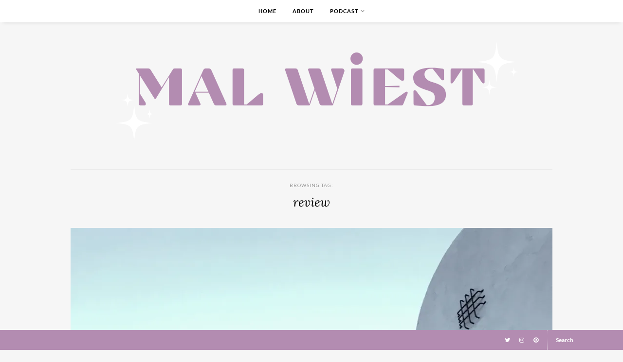

--- FILE ---
content_type: text/css
request_url: https://overeasy.blog/wp-content/themes/olivia/style.css?ver=6.9
body_size: 11300
content:
/*
Theme Name: Olivia by Cityhousedesign
Theme URI: http://olivia.cityhousedesign.com
Description: A WordPress Blog Theme
Author: Cityhousedesign
Author URI: http://cityhousedesign.com
Version: 2.6
License: GNU General Public License version 3.0
License URI: http://www.gnu.org/licenses/gpl-3.0.html
*/

/* http://meyerweb.com/eric/tools/css/reset/
   v2.0 | 20110126
   License: none (public domain)
*/

html, body, div, span, applet, object, iframe,
h1, h2, h3, h4, h5, h6, p, blockquote, pre,
a, abbr, acronym, address, big, cite, code,
del, dfn, em, img, ins, kbd, q, s, samp,
small, strike, sub, sup, tt, var,
b, u, i, center,
dl, dt, dd, ol, ul, li,
fieldset, form, label, legend,
table, caption, tbody, tfoot, thead, tr, th, td,
article, aside, canvas, details, embed,
figure, figcaption, footer, header, hgroup,
menu, nav, output, ruby, section, summary,
time, mark, audio, video {
	margin: 0;
	padding: 0;
	border: 0;
	font-size: 100%;
	font: inherit;
	vertical-align: baseline;
}
/* HTML5 display-role reset for older browsers */
article, aside, details, figcaption, figure,
footer, header, hgroup, menu, nav, section {
	display: block;
}
body {
	line-height: 1;
}
ol, ul {
	list-style: none;
}
blockquote, q {
	quotes: none;
}
blockquote:before, blockquote:after,
q:before, q:after {
	content: '';
	content: none;
}
table {
	border-collapse: collapse;
	border-spacing: 0;
}
/**/
/* clear floats */
.clearfix:before, .clearfix:after { content: "\0020"; display: block; height: 0; overflow: hidden; }
.clearfix:after { clear: both; }
.clearfix { zoom: 1; }

.group:after { visibility: hidden; display: block; font-size: 0; content: " "; clear: both; height: 0; }
.group { display: inline-block; clear: both; }
/* start commented backslash hack \*/ * html .group { height: 1%; } .group { display: block; } /* close commented backslash hack */

/****************************************/
/*
/* Typography
/*
/****************************************/
body, .menu li a, .more-button, .meta_date, .post-entry blockquote p, .meta_cat a, .related_heading,
.comment_heading h4, .thecomment .comment-text p, #respond label, #respond #author, #respond #email, #respond #url, #respond textarea,
.widget-heading, .subscription_form .mc4wp-form input[type=submit], .woocommerce .woocommerce-result-count, .woocommerce div.product form.cart .variations label,
.woocommerce div.product .woocommerce-product-rating, .product_meta, .woocommerce #reviews #comments ol.commentlist li .comment-text p,
.woocommerce #respond input#submit, .woocommerce a.button, .woocommerce button.button, .woocommerce input.button, .woocommerce .woocommerce-error,
.woocommerce .woocommerce-info, .woocommerce .woocommerce-message, .widget_shopping_cart a.button, .woocommerce .widget_price_filter .price_slider_amount .button {
	font-family: 'Lato', sans-serif;
}
.post-entry blockquote p:before, .meta_bottom, .text_share, .thecomment .comment-text span.date, #respond h3,
.about-widget .name, .widget .side-text h4 a, .widget .tagcloud a, #searchform input#s, .instagram-widget .block-heading,
#footer_meta h2, .subscription_form .mc4wp-form input, .wp-caption p.wp-caption-text, .woocommerce .woocommerce-breadcrumb,
.woocommerce ul.cart_list li a, .woocommerce ul.product_list_widget li a{
	font-family: 'Lora', serif;
}
/****************************************/
/*
/* General
/*
/****************************************/
body {
	font-size:13px;
	-webkit-font-smoothing: antialiased;
	-moz-osx-font-smoothing: grayscale;
	background-color: #F6F6F6;
}

p, .textwidget, .post-entry, .entry-summary, .entry-content {
		color: #000;
    font-size: 14px;
    line-height: 28px;
    font-weight: 400;
    font-family: 'Lora', serif;
}
em,i {
	font-style: italic;
}
b {
	font-weight: bold;
}
a {
	text-decoration:none;
	color: #0f7590;
	-o-transition:.3s;
		-ms-transition:.3s;
		-moz-transition:.3s;
		-webkit-transition:.3s;
}

h1,h2,h3,h4,h5,h6 {
	font-family: 'Lora', serif;
}

.container {
	width:1080px;
	margin:0 auto;
}
	.container.fullwidth {
		width: 990px;
	}

#main {
	width: 768px;
  float: left;
}
	.fullwidth #main {
		float: none;
		margin: 0 auto;
		width: 100%;
	}

#sidebar {
	width:270px;
	float:right;
}
.bypostauthor, .sticky  {}

/* Top Background Image */
.banner_img_top{
	width: 100%;
	position: relative;
	height: 450px;
	background-position:center;
	background-repeat:no-repeat;
	background-size:cover;
	background-attachment: fixed;
	z-index: 3;
}
#md_scroll_down_wrap {
	position: absolute;
	bottom: 80px;
	right: 0;
	left: 0;
	color: #FFF;
	z-index: 4;
	text-align: center;
}
	#md_scroll_down {
		display: inline-block;
		cursor: pointer;
		-o-transition: .3s;
		-ms-transition: .3s;
		-moz-transition: .3s;
		-webkit-transition: .3s;
	}
		#md_scroll_down:hover {
			opacity: 0.8;
		}
		#md_scroll_down span {
			display: block;
			margin-bottom: 15px;
			text-transform: uppercase;
			letter-spacing: 1px;
			font-size: 10px;
			font-weight: bold;
		}
		#md_scroll_down i {
			background-color: #FFF;
			width: 30px;
			height: 30px;
			line-height: 30px;
			border-radius: 50%;
			color: #000;
		}
/********************/
/* Top Bar
********************/
#top-bar {
	z-index:99999;
	width: 100%;
	background-color: #FFF;
	position: relative;
	-webkit-box-shadow: 0 7px 7px -6px rgba(0,0,0,.1);
	-moz-box-shadow: 0 7px 7px -6px rgba(0,0,0,.1);
	box-shadow: 0 7px 7px -6px rgba(0, 0, 0, 0.1);
}
	#top-bar .container {
		position: relative;
	}
	/* Fix top-bar when scroll... */
	.admin-bar .is-sticky #top-bar {
	  top: 32px !important;
	}

.widget-header .block-heading {
	display: none;
}

.slicknav_menu {
	display:none;
}

/** Header Shopping Cart ***********/
#md-shopping-cart {
	position: absolute;
	right: 0;
	top: 0;
	line-height:46px;
}

	#md-shopping-cart.md-cart-mobile {
		display: none;
	}

.cart-contents:before{
  font-family:FontAwesome;
  content: "\f07a";
  font-size:16px;
  margin-top:10px;
  font-style:normal;
  font-weight:400;
  padding-right:5px;
  vertical-align: bottom;
	color:#000;
}
.cart-contents:hover {text-decoration: none}

.cart-contents .md-count {
	background:#9CC4CB;
	color:#fff;
	display:inline-block;
	width:15px;
	height:15px;
	text-align:center;
	line-height:15px;
	border-radius:100%;
	font-size:10px;
	position:absolute;
	top:8px;
	right:-9px;
	font-weight: bold;
}

/****************************************/
/*
/* Navigation
/*
/****************************************/
.menu_wrap {
  z-index: 99;
  text-align: center;
	display: block;;
}
.menu_wrap > ul.menu {
	display: inline-block;
	position: relative;
	z-index: 1;
	-o-transition:.6s;
		-ms-transition:.6s;
		-moz-transition:.6s;
		-webkit-transition:.6s;
}

	.menu > li {
		display:inline-block;
		margin: 0 15px;
		position:relative;
	}

	.menu li a {
		font-size: 11px;
		line-height: 45px;
		color: #000;
		display: block;
		text-transform: uppercase;
		letter-spacing: 1px;
		font-weight: bold;
	}
	.menu li a:hover {
		color: #0f7590;
	}

	.menu > li.menu-item-has-children > a:after {
		font-family: FontAwesome;
		content: "\f107";
		margin-left: 4px;
		font-size: 12px;
		opacity: 0.4;
	}


		/*** Menu Dropdown ***/
		.menu .sub-menu,
		.menu .children {
			background-color:#FFFFFF;
			display: none;
			padding: 0;
			position: absolute;
			margin-top:0;
			left: 0;
			top: 100%;
			z-index: 99;
			text-align:left;
			border-top:1px solid #EEE;
			box-shadow: 0px 1px 5px rgba(190, 190, 190, 0.30);
			-webkit-box-shadow: 0px 1px 5px rgba(190, 190, 190, 0.30);
			-moz-box-shadow: 0px 1px 5px rgba(190, 190, 190, 0.30);
		}

			.menu .sub-menu ul {
				border-top: none;
			}

		ul.menu ul a,	.menu ul ul a {
			border:1px solid #EEE;
			border-top:none;
			margin: 0;
			padding:8px 17px;
			min-width: 170px;
			line-height:20px;
			transition:.25s;
		}

		ul.menu ul li, .menu ul ul li {
			padding-right:0;
			margin-right:0;
    	display: block;
			position: relative;
		}
		ul.menu ul a:hover,	.menu ul ul a:hover {
			background-color: #9CC4CB;
			color: #FFF;
			border-color: #9CC4CB;
		}

		ul.menu li:hover > ul,
		.menu ul li:hover > ul {
			display: block;
		}

		.menu .sub-menu ul,
		.menu .children ul {
			left: 100%;
			top: 0;
		}

/****************************************/
/*
/* Header / Logo
/*
/****************************************/
#logo {
	text-align:center;
	padding-bottom: 55px;
  padding-top: 65px;
	display: block;
}

#logo img {
	max-width:100%;
	height:auto;
}

/* Logo mobile */
.menu-mobile {
	position: relative;
}

	#logo-mobile img{
		height: 34px;
		width: auto;
		position: absolute;
		left: 0;
		right: 0;
		margin: 11px auto;
		top: 0;
		display: none;
	}

/****************************************/
/*
/* Post
/*
/****************************************/
.post, article.page {
	position:relative;
	margin-bottom: 40px;
	background-color: #FFFFFF;
}
	.single .post, article.page {
		margin-bottom: 0;
	}
	.wrap_content {
		padding: 34px 40px 22px;
		box-sizing: border-box;
	}
.more-link {
	display: block;
	margin-top: 22px;
	line-height: normal;
	text-align: left;
}
	.more-button {
		display: inline-block;
    font-weight: bold;
		font-size: 15px;
    color: #0f7590;
    -o-transition: .3s;
    -ms-transition: .3s;
    -moz-transition: .3s;
    -webkit-transition: .3s;
	}
		.more-button:hover {
			text-decoration: underline;
		}

/** Post Thumbnail **********/
.post-img {
	text-align:center;
}
.post-img img {
	max-width:100%;
	height:auto;
	position:relative;
}

/** Post Header **********/
.post-header {
	overflow: hidden;
	text-align: center;
	margin-bottom: 25px;
}

.post-header h2 a, .post-header h1 {
	font-size: 25px;
	color: #000;
	position: relative;
	display: block;
	line-height: 30px;
	font-style: italic;
	margin-bottom: 5px;
}

.post-header h2 a:hover {
	opacity:0.8;
}

.meta_date {
	display: inline-block;
	font-size: 9px;
	color: #666;
	text-transform: uppercase;
	letter-spacing: 1px;
	font-style: normal;
}
	.post-header .meta_date {
		margin-top: 12px;
	}


	/** Post Entry **********/
	.post-entry {
    margin-bottom: 40px;
	}

	.post-entry img {
		max-width:100%;
		height:auto;
		margin-bottom: 10px;
	}

	.post-entry a:hover {
		text-decoration:underline;
	}
	.post-entry p {
		margin-bottom:11px;
	}
	.post-entry h1, .post-entry h2, .post-entry h3, .post-entry h4, .post-entry h5, .post-entry h6, .post-entry hr,
	.entry-content h1, .entry-content h2,.entry-content h3, .entry-content h4, .entry-content h5, .entry-content h6, .entry-content hr,
	.entry-summary h1, .entry-summary h2,.entry-summary h3, .entry-summary h4, .entry-summary h5, .entry-summary h6, .entry-summary hr {
		margin-bottom: 17px;
    margin-top: 29px;
	}
	.post-entry h1, .post-entry h2, .post-entry h3, .post-entry h4, .post-entry h5, .post-entry h6,
	.entry-content h1, .entry-content h2,.entry-content h3, .entry-content h4, .entry-content h5, .entry-content h6,
	.entry-summary h1, .entry-summary h2,.entry-summary h3, .entry-summary h4, .entry-summary h5, .entry-summary h6 {
		color:#000;
		font-style: italic;
	}
	.post-entry h1, .entry-content h1, .entry-summary h1 {
		font-size:27px;
	}
	.post-entry h2, .entry-content h2, .entry-summary h2 {
		font-size:25px;
	}
	.post-entry h3, .entry-content h3, .entry-summary h3 {
		font-size:23px;
	}
	.post-entry h4, .entry-content h4, .entry-summary h4 {
		font-size:21px;
	}
	.post-entry h5, .entry-content h5, .entry-summary h5 {
		font-size:19px;
	}
	.post-entry h6, .entry-content h6, .entry-summary h6 {
		font-size:17px;
	}
	.post-entry hr, .entry-content hr,  .entry-summary hr {
		border:0;
		height:0;
		border-bottom:1px solid #EEE;
		clear:both;
	}
	.post-entry blockquote {
		margin-bottom: 15px;
  	margin-top: 15px;
	}
	.post-entry blockquote p {
		color: #999;
		padding-left: 60px;
		font-size: 18px;
		line-height: 30px;
		font-style: italic;
		position: relative;
		font-weight: normal;
		margin-bottom: 0px;
	}
	.post-entry blockquote p:before {
		display: inline-block;
		content: "\201C";
		font-size: 80px;
		position: absolute;
		left: 15px;
		top: 16px;
		color: #0f7590;
	}
	.post-entry blockquote footer {
		margin-left: 85px;
		padding-left: 5px;
		font-size: 12px;
		letter-spacing: 1px;
		position: relative;
		display: inline-block;
		color: #848484;
	}
	.post-entry blockquote footer:before {
		display: block;
	    content: "";
	    height: 1px;
	    width: 8px;
	    position: absolute;
	    left: -10px;
	    top: 50%;
	    background-color: #848484;
	}

	.post-entry ul, .post-entry ol, .entry-content ul, .entry-content ol, .entry-summary ul, .entry-summary ol{
		padding-left:45px;
		margin-bottom:15px;
	}
	.post-entry ul li, .entry-content ul li, .entry-summary ul li {
		list-style: disc;
    line-height: 24px;
    margin-bottom: 10px;
	}
	.post-entry ol li, .entry-content ol li, .entry-summary ol li {
		list-style:decimal;
		line-height: 24px;
		margin-bottom: 10px;
	}

	.post-entry table { width:100%; margin-bottom:12px; border: 1px solid #EEE; line-height: 20px;}
	.post-entry td, .post-entry th { padding: 12px; border-bottom: 1px #EEE solid; border-left: 1px #EEE solid; border-right: 1px #EEE solid;}
	.post-entry th { font-weight:bold; font-size:12px; background:#F4F4F4;}

.bottom_meta_wrap {
	overflow: hidden;
	border-top: 4px double #EEE;
	padding-top: 19px;
}
.meta_bottom {
	float: left;
	font-size: 13px;
	font-style: italic;
	color: #666;
}

	.meta_cat {
		color: #000;
		position: relative;
	}

	.meta_cat a {
		display: inline-block;
		font-size: 10px;
		font-weight: bold;
		text-transform: uppercase;
		letter-spacing: 1px;
		font-style: normal;
		color: #000;
	}
	.meta_cat a:hover {
    color: #0f7590;
	}
	.meta-comments {
		display: inline-block;
	}
	.meta-comments a{
		color: #666;
	}
	.meta-comments a:hover {
		color: #0f7590;
	}

	.meta_author {
		display:inline-block;
	}
		.meta_author a {
			color: #666;
		}
		.meta_author a:hover {
			color:#0f7590;
		}

/*************Post share***********/
.post-share {
	position: relative;
	float: right;
}

.post-share a {
	display: inline-block;
	text-align:center;
	color:#000;
	margin-left: 17px;
	opacity: 1;
	font-size: 12px;
	line-height: normal;
}
	.post-share a:hover {
		opacity: 0.8;
	}
.text_share {
	font-size: 13px;
	font-style: italic;
	color: #666;
}

/** Post tags ***/
.post-tags {
    color: #000;
    margin-bottom: 20px;
}
.post-tags i {
    margin-right: 8px;
    font-size: 14px;
	color:#000;
}
.tag_title {
	display:none;
}
.tags_wrap a {
	font-size: 10px;
  color: #000;
  background-color: #EEE;
  letter-spacing: 1px;
  padding: 6px 10px;
  display: inline-block;
  text-decoration: none;
  line-height: initial;
  text-transform: uppercase;
  margin-bottom: 7px;
	font-weight: bold;
}
	.tags_wrap a:first-child {
		margin-left: 0;
	}
.tags_wrap a:hover {
	opacity: 0.8;
}

/*** Post Related ***/
.post-related {
	overflow: hidden;
	background-color: #FFF;
	padding: 37px;
	width: 300px;
	box-sizing: border-box;
	margin-bottom: 60px;
	border-bottom: 1px solid #EEE;
	width: 100%;
}

.post-related h2 {
	margin-bottom:24px;
	text-align: center;
}

.related_heading {
	display: inline-block;
	color: #000;
	text-align: center;
	position: relative;
	padding-bottom: 4px;
	border-bottom: 1px dotted #BBB;
	font-size: 12px;
	text-transform: uppercase;
	letter-spacing: 1px;
	font-weight: bold;
}

.item-related {
	width: 32%;
	margin-right: 2%;
	float: left;
}
	.item-related:last-child {
		margin-right: 0;
	}

.item-related img {
	width:100%;
	height:auto;
	margin-bottom:12px;
}
.item-related h3 {
  z-index: 999;
  position: relative;
}
.item-related h3 a {
	font-size: 16px;
  color: #000;
  line-height: 22px;
	font-style: italic;
}
.item-related h3 a:hover {
	text-decoration:underline;
}

.item-related span.date {
	font-size: 9px;
  color: #999;
  margin-top: 10px;
  display: block;
	letter-spacing: 1px;
	text-transform: uppercase;
}

/*** Comments ***/
.comments li {
	list-style:none;
}
.comment_heading {
	text-align:center;
	margin-bottom: 30px;
}
.comment_heading h4{
	display: inline-block;
	color: #000;
	text-align: center;
	position: relative;
	padding-bottom: 4px;
	border-bottom: 1px dotted #BBB;
	font-size: 12px;
	text-transform: uppercase;
	letter-spacing: 1px;
	font-weight: bold;
}

.post-comments {
	background:#fff;
	margin-top:30px;
	border: 1px solid #EEE;
  padding: 37px;
}

.thecomment {
	border-bottom:1px dotted;
	border-color: #E9E9E9;
	padding-bottom: 20px;
    margin-bottom: 30px;
}

.thecomment .author-img {
	float:left;
	margin-right:25px;
}

.thecomment .comment-text {
	overflow:hidden;
}
.thecomment .comment-text p {
	margin-bottom: 12px;
}
.thecomment .comment-text span.author, .thecomment .comment-text span.author a {
	font-size: 12px;
  margin-bottom: 9px;
  color: #000;
  display: block;
  text-transform: uppercase;
  letter-spacing: 1px;
  font-weight: bold;
}
.thecomment .comment-text span.author a:hover {
	text-decoration:underline;
}

.thecomment .comment-text span.date {
	font-size: 11px;
	color: #666;
	display: block;
	margin-bottom: 10px;
	font-style: italic;
	float: left;
	line-height: 14px;
}

.thecomment .comment-text em {
	font-size: 12px;
    display: block;
    color: #0f7590;
}
.post-comments span.reply a {
	float:right;
	font-size:11px;
	background-color:#F6F6F6;
	color:#767676;
	padding:6px 10px;
	border-radius:3px;
	margin-left:7px;
}

.post-comments span.reply a:hover {
	background-color:#343434;
	color:#FFFFFF;
}

.comments ul.children { margin: 0 0 0 55px; }
.comments ul.children li.thecomment { margin:0 0 8px 0; }

/** Reply **/
#respond {
	overflow:hidden;
	margin-bottom:20px;
}

#respond h3 {
	font-size: 20px;
	font-style: italic;
	display: block;
	color: #000;
	margin-bottom: 19px;
	position: relative;
}

#respond h3 a {
	color:#000;
	display:inline-block;
}

#respond h3 small a {
	font-size: 11px;
  background: #F6F6F6;
  color: #767676;
  padding: 6px 14px;
  margin-left: 7px;
  border-radius: 2px;
  font-style: normal;
}
#respond h3 small a:hover {
	background-color: #343434;
	color: #FFFFFF;
}

#respond label {
	color:#999;
	font-size:10px;
	display:inline-block;
	margin-right: 10px;
	text-transform: uppercase;
	letter-spacing: 1px;
	min-width: 60px;
}
#respond #author, #respond #email, #respond #url  {
	padding:10px;
	border:1px solid #DDD;
	margin-right:10px;
	color:#000;
	margin-bottom:15px;
	font-size:14px;
	min-width:250px;
	background-color:#FFFFFF;
	border-radius:4px;
	-webkit-appearance: none;
}
#respond input:focus {outline:none;}
#respond .comment-form-url {
	margin-bottom:10px;
}
#respond textarea {
	padding:12px;
	border:1px solid #DDD;
	width:100%;
	height:120px;
	font-size:14px;
	color:#000;
	margin-bottom:14px;
	line-height:25px;
	box-sizing:border-box;
	border-radius:4px;
	-webkit-appearance: none;
}
#respond textarea:focus {outline:none;}

#respond #submit {
	display: inline-block;
	letter-spacing: 1px;
	text-transform: uppercase;
	font-size: 10px;
	-o-transition: .3s;
	-ms-transition: .3s;
	-moz-transition: .3s;
	-webkit-transition: .3s;
	color: #000;
	text-decoration: none;
	cursor:pointer;
	font-weight: bold;
	padding: 15px 23px;
	border: none;
	border-radius: 3px;
	-webkit-appearance: none;
	background-color: #EEE;
}

#respond #submit:hover {
	background-color: #9CC4CB;
	color: #FFFFFF;
}

/***
/** PAGINATION
/******************************/

.pagination {
	overflow:hidden;
}

.pagination a {
	display:inline-block;
	letter-spacing:1px;
	text-transform:uppercase;
	font-size:10px;
	color: #000;
	text-decoration:none;
	padding: 14px 20px;
	background-color: #FFF;
	font-weight: bold;
}


.pagination a:hover {
	background-color: #9CC4CB;
	color: #FFF;
	border-color: #9CC4CB;
}
.pagination .newer {
	float:left;

}
.pagination .older {
	float:right;

}

/***
/** SIDEBAR
/******************************/

.widget {
	margin-bottom:50px;
	box-sizing: border-box;
}
	.widget:last-child {
  	margin-bottom: 0;
		border-bottom: 0;
  }

.widget img {
	max-width:100%;
	height:auto;
}

.widget-heading {
	display: block;
	margin-bottom: 27px;
	color: #FFF;
	position: relative;
	text-align: center;
	line-height: 19px;
	background-color: #242424;
	padding: 8px;
	font-size: 11px;
	text-transform: uppercase;
	letter-spacing: 1px;
	font-weight: bold;
}

	.widget-heading:after {
		content: "";
		bottom: -5px;
		left: 50%;
		width: 0;
		height: 0;
		margin-left: -5px;
		display: block;
		position: absolute;
		border-right: 5px solid transparent;
		border-left: 5px solid transparent;
		border-top: 5px solid;
		border-top-color: #242424;
	}

.widget a:hover {
	text-decoration:underline;
}

.widget ul li {
	margin-bottom:12px;
	padding-bottom:10px;
	border-bottom:1px dotted #DDD;
	color:#999;
	font-size:13px;
}
.widget ul li:last-child {
	margin-bottom:0;
	padding-bottom:0;
	border-bottom:none;
}
.widget ul li a {
	color: #000;
    line-height: 20px;
    font-size: 13px;
    margin-bottom: 5px;
}

.widget input {
	width:100%;
}
.widget select {
	border: 1px solid #DDD;
	border-radius: 3px;
	padding: 8px 10px;
	width: 100%;
	box-sizing:border-box;
	outline: none;
}
.screen-reader-text {
	display:none;
}
.post-date {
	color: #CDCDCD;
}

.about-widget {
    text-align: center;
}
.wrap_content_about {
	padding: 20px 30px;
	background-color: #FFF;
}
	.about_photo img {
		max-width: 100%;
		height: auto;
		display: inline-block;
	}
	.about_photo {
		position: relative;
		text-align: center;
	}

	.about-widget .sign {
		margin: 10px auto 0 auto;
		display:block;
	}
	.about-widget .name {
		font-size:18px;
		display:block;
		text-align:center;
		margin-bottom:10px;
		font-style: italic;
	}

	/******** Widget Social  *************/
	.widget-social {
		text-align:center;
		margin-top:5px;
		margin-bottom: 5px;
	}
	.widget-social a{
		display:inline-block;
		color: #000;
		font-size: 13px;
		margin: 7px;
	}

	.widget-social a:hover{
		opacity:0.8;
	}
	/************** Widget list ***************/
	.widget ul.lastest_news li {
		list-style-type:none;
		margin-bottom: 20px;
   		padding-bottom: 15px;
		margin-left:0;
	}
	.widget ul.lastest_news li:last-child {
		margin-bottom:0;
		padding-bottom:0;
	}
	.side-item {
		overflow:hidden;
	}
	.side-image {
		float:left;
		margin-right:14px;
	}

	.side-image img {
		width:100px;
		height:auto;
	}

	.side-text {
		overflow:hidden;
	}
	.widget .side-text h4 a {
		font-size: 15px;
		color: #000;
		line-height: 20px;
		font-style: italic;
	}
	.widget .side-meta {
		color:#999;
		margin-top: 5px;
		display: block;
	}
	.widget .side-meta a{
		font-size: 10px;
    color: #999;
    margin-left: 5px;
    line-height: 18px;
    text-transform: uppercase;
		letter-spacing: 1px;
	}
	.side-meta a:first-child {
		margin-left:0;
	}
	.widget .side-meta a:hover {
		text-decoration: underline;
	}

	/*** Widget categories ***/
	.widget_categories {
		color:#a5a5a5;
	}
	.widget_categories a {
		margin-right:4px;
	}

	/*** Style Tag ***/

	.widget .tagcloud a {
		font-size: 14px !important;
		font-style: italic;
		color: #ffffff;
		margin-right: 4px;
		margin-bottom: 10px;
		display: inline-block;
		text-decoration: none;
		background-color: #9CC4CB;
		padding: 6px;
	}

	.widget .tagcloud a:hover {
		opacity: 0.8;
	}

	/*** Calender widget ***/
	#wp-calendar {width: 99.9%; }
	#wp-calendar caption { text-align: right; color: #777; font-size: 13px; margin-top: 10px; margin-bottom: 15px; }
	#wp-calendar thead { font-size: 13px;  }
	#wp-calendar thead th { padding-bottom: 10px; font-size: 10px;}
	#wp-calendar tbody { color: #aaa; }
	#wp-calendar tbody td { background: #f5f5f5; border: 1px solid #DDD; text-align: center; padding:10px; font-size: 12px;}
	#wp-calendar tbody td a { font-weight:700; color:#222; }
	#wp-calendar tbody td:hover { background: #fff; }
	#wp-calendar tbody .pad { background: none; }
	#wp-calendar tfoot #next { font-size: 11px; text-transform: uppercase; text-align: right; }
	#wp-calendar tfoot #prev { font-size: 11px; text-transform: uppercase; padding-top: 10px; letter-spacing: 1px; }
	#wp-calendar thead th { padding-bottom: 10px; text-align: center; }

	/*** Search Widget ***/
	#searchform input#s {
		border: none;
		border-bottom: 1px solid #EEE;
		background: #fff url(img/searchsubmit.png) no-repeat 91% 13px;
		padding: 13px 14px;
		font-size: 14px;
		color: #000;
		box-sizing: border-box;
	}
	.widget #searchform ::-webkit-input-placeholder {
	   color: #444;
	}

	.widget #searchform :-moz-placeholder { /* Firefox 18- */
	   color: #444;
	}

	.widget #searchform ::-moz-placeholder {  /* Firefox 19+ */
	   color: #444;
	}

	.widget #searchform :-ms-input-placeholder {
	   color: #444;
	}

	#searchform #s:focus { outline:none; }

.widget .comment-author-link a {
	color: #0f7590;
}

/******************prestyle subscribe ***********/
.widget .mc4wp-form {
  margin: 1em 0;
  padding: 25px;
  background-color: #FFF;
	border: 1px solid #000;
}
.widget .mc4wp-form label {
    text-align:center;
    font-weight: 400;
    margin-bottom: 17px;
    color: #000;
    font-size: 16px;
    display: block;
    font-style: italic;
    line-height: 19px;
    font-family: 'Lora', serif;
}
.widget .mc4wp-form label i {
    margin-right: 7px;
}

.widget .mc4wp-form input {
	padding: 12px 14px;
	color: #000;
	font-size: 12px;
	margin-bottom: 10px;
	width: 100%;
	box-sizing: border-box;
	background-color: #FFF;
	border: 1px solid #DDD;
	outline:none;
}
.widget .mc4wp-form input[type=submit] {
	width: 100%;
	font-family: 'Lato', sans-serif;
	letter-spacing: 1px;
    font-weight: bold;
	text-transform: uppercase;
	font-size: 10px;
	background-color: #9CC4CB;
	-o-transition: .3s;
	-ms-transition: .3s;
	-moz-transition: .3s;
	-webkit-transition: .3s;
	color: #FFF !important;
	text-decoration: none;
	cursor: pointer;
	border: none;
	margin-bottom: 0;
}
.widget .mc4wp-form input[type=submit]:hover {
	opacity: 0.8;
}
.widget .mc4wp-response {
	margin-top: 5px;
}

/**** Custom Menu and Categories Widget *****/

.widget_nav_menu ul.menu li.menu-item-has-children > a:after {
	display: none;
}

.widget_nav_menu ul.menu li, .widget_categories ul li {
	display: block;
	border-bottom: none;
	padding-bottom: 3px;
}

.widget_nav_menu ul li a, .widget_categories ul li a {
	text-transform: inherit;
	font-weight: normal;
	letter-spacing: 0;
	border: none;
}

.widget_nav_menu ul li a:hover {
	background-color: transparent !important;
	color: #000;
}

.widget_nav_menu ul.menu li ul, .widget_categories ul.children {
	padding-left:25px;
	margin-top: 14px;
	display: block;
  position: relative;
	background-color: transparent;
	box-shadow: none;
	border: none;
}

.widget_nav_menu ul.sub-menu li, .widget_categories ul.children li {
	display: list-item;
	list-style-type: disc;
}

.widget_nav_menu ul.sub-menu li a, .widget_categories ul.children li a {
	padding: 0;
	margin-bottom: 0;
	display: inline;
}

/***
/** FOOTER
/******************************/

#footer {
	margin-top: 100px;
	position: relative;
	bottom: 40px;
}

	#wrap_footer {
		background-color: #FFF;
	}
		#footer-area-wrap {
			overflow: hidden;
			border-bottom: 1px solid #EEE;
		}
			.footer-widget {
				float: left;
				width: 30.3%;
				margin-right: 4.5%;
			}
				.footer-widget .widget {
					margin-top: 45px;
					margin-bottom: 50px;
				}
				.footer-widget:last-child {
					margin-right: 0;
				}
				#footer .widget-heading {
				    background-color: #e8e8e8;
				    color: #000;
				}
				#footer .widget-heading:after {
				    border-top-color: #e8e8e8;
				}

#instagram-footer {
	overflow: hidden;
}
	.instagram-widget {
		text-align:center;
		position: relative;
		overflow: hidden;
	}
	.instagram-widget .block-heading {
		font-size: 10px;
		color: #000;
		padding: 16px 0;
		display: inline-block;
		font-size: 16px;
		font-style: italic;
		color: #000;
	}

	.jr-insta-thumb {
		font-size: 0;
	}
	.jr-insta-thumb li img:hover {
		opacity:0.85;
		-o-transition: .3s;
			  -ms-transition: .3s;
			  -moz-transition: .3s;
			  -webkit-transition: .3s;
	}

/* Footer About me widget */
#footer .wrap_content_about {
	padding: 0;
	padding-top: 20px;
}
#footer .about-widget {
	text-align: left;
}
/*** Footer Social - Copyright***/
#footer_meta {
	text-align: center;
	background-color: #FFF;
  padding: 40px 0;
}

#footer_logo {
	padding-top: 45px;
	padding-bottom: 45px;
	border-bottom: 4px double #EEE;
	text-align: center;
}
	#footer_logo img {
		max-width: 100%;
	}

#footer_meta h2 {
	line-height: 20px;
	float: left;
	font-size: 13px;
	color: #000;
	display: block;
	font-style: italic;
}

	#footer .menu {
		float: right;;
	}

		#footer .menu .sub-menu, #footer .menu .children {
			bottom: 100%;
			top: inherit;
		}
		#footer .menu li {
			margin-right: 0;
		}
		#footer .menu li a {
			color: #000;
	    line-height: 20px;
	    text-transform: uppercase;
	    letter-spacing: 1px;
	    font-style: normal;
	    font-size: 10px;
		}
		#footer ul.menu ul a:hover, #footer .menu ul ul a:hover {
			color: #FFF;
		}

	.wrap_to_top {
		text-align: center;
	}
	.to-top {
		display: inline-block;
		color: #aaa;
		font-size: 9px;
		margin-bottom: 15px;
		text-transform: uppercase;
		font-weight: bold;
		letter-spacing: 1px;
	}
	.to-top i{
		font-size: 14px;
		margin-bottom: 9px;
		display: block;
	}

	.to-top:hover {
		color: #0f7590;
	}
/* Footer Sticky bar */
#floating_footer_bar {
    position: fixed;
    bottom: 0;
    background-color: #d2a657;
    width: 100%;
    line-height: 40px;
    z-index: 99;
}
.subscription_form {
	float: left;
}
	.close_subscribe_box {
		display: none;
		cursor: pointer;
		color: #000;
	}
	.subscription_form .mc4wp-form {
		float: left;
	}
	.subscription_form label{
		text-transform: uppercase;
		letter-spacing: 1px;
		font-size: 10px;
		margin-right: 8px;
		color: #FFF;
		font-weight: bold;
		vertical-align: top;
	}
	.subscription_form i {
		font-size: 12px;
		margin-right: 10px;
		line-height: 40px;
	}
	.subscription_form .mc4wp-form input{
		display: inline-block;
		background-color: transparent;
		font-size: 12px;
		border: none;
		outline: none;
		color: #FFFFFF;
		width: 100px;
		font-style: italic;
		margin-right: 10px;
		padding-bottom: 3px;
		border-bottom: 1px dotted rgba(255,255,255,0.5);
	}

	.subscription_form .mc4wp-form input[type=email] {
		min-width: 150px;
	}

	.subscription_form ::-webkit-input-placeholder {
	   color: #FFF;
	}

	.subscription_form :-moz-placeholder { /* Firefox 18- */
	   color: #FFF;
	}

	.subscription_form ::-moz-placeholder {  /* Firefox 19+ */
	   color: #FFF;
	}

	.subscription_form :-ms-input-placeholder {
	   color: #FFF;
	}
	.subscription_form .mc4wp-form input[type=submit] {
		background-color: #FFF;
		color: #000;
		border: none;
		font-size: 9px;
		text-transform: uppercase;
		letter-spacing: 1px;
		cursor: pointer;
		-webkit-appearance: none;
		border-radius: 3px;
		outline: none;
		padding: 3px 11px;
		min-width: 83px;
		font-style: normal;
    font-weight: bold;
		-o-transition: .3s;
	  -ms-transition: .3s;
	  -moz-transition: .3s;
	  -webkit-transition: .3s;
	}
		.subscription_form .mc4wp-form input[type=submit]:hover {
			opacity: 0.8;
		}

	::-webkit-validation-bubble-message { display: none; }

	.subscription_form .mc4wp-response {
		font-style: italic;
		position: absolute;
		left: 0;
		bottom: 40px;
		z-index: 999;
		background-color: #ffd850;
	}
		.subscription_form .mc4wp-response p {
			color: #000;
			line-height: 22px;
			padding: 3px 20px;
		}

.footer_wrap_icons {
	float: right;
	overflow: hidden;
	text-align: right;
}
.footer_social {
	display: inline-block;
	padding-right: 15px;
}
	.footer_social a {
		display: inline-block;
		margin-left: 16px;
		font-size:12px;
		text-align:center;
		color:#FFF;
		line-height: normal;
	}
	.footer_social a:hover {
		opacity: 0.8;
	}

/* Subscribe button */
.subscribe_button {
	float: left;
	color: #FFF;
	font-weight: bold;
	padding-right: 15px;
	border-right: 1px solid #FFF;
	text-transform: uppercase;
	letter-spacing: 1px;
	font-size: 10px;
	display: none;
	cursor: pointer;
}
.subscribe_button i {
	margin-right: 4px;
}

/***
/* Footer Search
/********************/
#footer-search {
	display: inline-block;
	width: 40px;
	text-align: center;
	padding-left: 15px;
	border-left: 1px dotted rgba(255, 255, 255, 0.55);
	font-size: 12px;
	cursor: pointer;
	color:#FFF;
	font-weight: bold;
}

.show-search {
	background-color: rgba(0, 0, 0, 0.9);
	width: 100%;
	height: 100%;
	position: fixed;
	z-index: 999999;
	display: none;
}
	.show-search #searchform{
		position: fixed;
		top: 45%;
		left: 50%;
		margin-left: -114px;
	}
		.show-search #searchform input#s {
			padding: 0;
			padding-bottom: 5px;
			background-color: transparent;
			background-image: none;
			color: #FFF;
			font-size: 17px;
			border-bottom: 1px dotted rgba(255,255,255,0.7);
		}
	.close_search i {
		position: absolute;
		right: -20px;
		top: -20px;
		color: #FFF;
		font-size: 14px;
		cursor: pointer;
	}
		.widget .close_search i {
			display: none;
		}
#searchform ::-webkit-input-placeholder {
	 color: rgba(255, 255, 255, 0.7);
	 opacity: 0.8;
	 font-style: italic;
}

#searchform :-moz-placeholder { /* Firefox 18- */
	 color: rgba(255, 255, 255, 0.7);
	 opacity: 0.8;
	 font-style: italic;
}

#searchform ::-moz-placeholder {  /* Firefox 19+ */
	 color: rgba(255, 255, 255, 0.7);
	 opacity: 0.8;
	 font-style: italic;
}

#searchform :-ms-input-placeholder {
	 color: rgba(255, 255, 255, 0.7);
	 opacity: 0.8;
	 font-style: italic;
}
/***
/* Archive
/********************/
.archive-box {
	padding-top: 27px;
	margin-bottom: 40px;
	text-align: center;
	border-top: 1px solid #E8E8E8;
}

.archive-box span {
	font-size: 10px;
  color: #999;
  margin-bottom: 18px;
  display: block;
  letter-spacing: 1px;
  text-transform: uppercase;
}
.archive-box h1 {
	font-size:25px;
	display:inline-block;
	color:#000;
	font-style: italic;
}

/***
/* 404 Page
/********************/
.error-page {
	text-align:center;
}
.error-page h1 {
	font-size:120px;
}


/*** Contact Form 7
/************************/
.wpcf7 input {
	min-width:266px;
}
div.wpcf7 {
	overflow:hidden;
}
.wpcf7 input, .wpcf7 textarea {
	padding: 10px;
	border: none;
	border: 1px solid #DDD;
	margin-right: 10px;
	color: #777;
	font-size: 13px;
	outline: none;
	margin-top: 5px;
	border-radius:4px;
	-webkit-appearance: none;
}
.wpcf7 textarea {
	width:95%;
}
.wpcf7 .wpcf7-submit {
	padding: 12px 17px;
	display: inline-block;
	letter-spacing: 1px;
	text-transform: uppercase;
	font-size: 11px;
	background-color: #9CC4CB;
	-o-transition: .3s;
	-ms-transition: .3s;
	-moz-transition: .3s;
	-webkit-transition: .3s;
	color: #FFFFFF;
	text-decoration: none;
	cursor: pointer;
	border-radius: 20px;
	min-width: 150px;
	border: none;
	font-weight: bold;
	-webkit-appearance: none;
	margin: 0;
}
.wpcf7 .wpcf7-submit:hover {
	opacity:0.8;
}

/****************************************/
/*
/* WordPress core CSS
/*
/****************************************/
.alignnone {
    margin: 5px 20px 20px 0;
}
.aligncenter, div.aligncenter {
  display: block;
  margin-left: auto;
	margin-right: auto;
}

.alignright {
  float:right;
  margin: 5px 0 20px 20px;
}

.alignleft {
  float: left;
  margin: 5px 20px 20px 0;
}

a img.alignright {
  float: right;
  margin: 5px 0 20px 20px;
}

a img.alignnone {
  margin: 5px 20px 20px 0;
}

a img.alignleft {
  float: left;
  margin: 5px 20px 20px 0;
}

a img.aligncenter {
  display: block;
  margin-left: auto;
  margin-right: auto
}

.wp-caption.alignnone {
  margin: 5px 20px 20px 0;
}

.wp-caption.alignleft {
  margin: 5px 20px 20px 0;
}

.wp-caption.alignright {
  margin: 5px 0 20px 20px;
}

.wp-caption {
  background: #fff;
  max-width: 100%;
  box-sizing: border-box;
  text-align: center;
	margin-bottom: 30px;
}

.wp-caption img {
  margin-bottom: 5px;
}

.wp-caption p.wp-caption-text {
  font-size: 14px;
  line-height: 22px;
  margin: 0;
  font-style: italic;
  width: 100%;
	text-align: center;;
	color: #666;
}

/*** Gallery feature of Wordpress ***/
.post-entry .gallery .gallery-caption {
  font-style: italic;
  line-height: normal;
	color: #666;
  padding: 0 15%;
}

.post-entry .gallery .gallery-icon img {
  margin-bottom: 0;
  border: none !important;
  box-sizing: border-box;
  width: 97%;
  height: auto;
}

.post-entry .gallery {
	margin-bottom: 20px !important;
}

/*** Post Pagination ***/
.post-pagination {
	overflow:hidden;
	margin-top: 40px;
	margin-bottom: 40px;
}
.post-pagination a {
	font-size: 10px;
  display: inline-block;
  color: #000;
  letter-spacing: 1px;
  text-transform: uppercase;
  box-sizing: border-box;
  text-decoration: none;
	background-color: #FFF;
	padding: 14px 20px;
	font-weight: bold;
}
	.post-pagination a:hover {
		background-color: #9CC4CB;
		color: #FFF;
	}

.post-pagination .pagi-prev {
	float:left;
	width:50%;
}
	.post-pagination .pagi-prev i {
		margin-right: 5px;
	}
.post-pagination .pagi-next {
	float:right;
	width:50%;
	text-align:right;
}
	.post-pagination .pagi-next i {
		margin-left: 5px;
	}

/************Grid layout**********/
.post_grid {
	float: left;
	width: 48%;
	margin-right: 4%;
	display: inline-block;
}
	.post_grid:nth-of-type(2n) {
		margin-right: 0;
	}

	.post_grid .post-header h2 a, .post_list .post-header h2 a {
		font-size: 22px;
		line-height: 28px;
	}

	.post_grid .post-header {
		margin-bottom: 13px;
	}

	.post_grid .post-entry {
		margin-bottom: 30px;
	}
	.post_grid .post-share a {
		margin-left: 17px;
	}
	.post_grid .meta-comments {
		display: none;
	}

h2.search_alert_title {
	font-size: 25px;
	color: #000;
	display: block;
	margin-bottom: 10px;
}

/********** List layout *********/
.post_list article {
	overflow: hidden;
	font-size: 0;
}
.post_list .wrap_content {
	display: table-cell;
	vertical-align: top;
}
	.post_list .post-header {
		text-align: left;
		margin-bottom: 13px;
	}
.post_list .post-img {
		display: table-cell;
		vertical-align: top;
		width: 34%;
}

.post_list .meta_date {
	float: none;
	margin-bottom: 17px;
	margin-top: 8px;
	display: block;
}
	.post_list .bottom_meta_wrap {
		border: none;
	}
	.wrap_buttons {
		overflow: hidden;
		margin-top: 20px;
	}
		.wrap_buttons .more-link {
			float: left;
			line-height: normal;
			margin-top: 0;
		}
.excerpt_large {
	display: none;
}
	.fullwidth .post_list .excerpt_large {
		display: block;
	}
	.fullwidth .post_list .excerpt_small {
		display: none;
	}


/*******************************************************************************
************************* Woocommerce - Shop page design ******************************
********************************************************************************/

/** Shop page **********/

.woocommerce input, .woocommerce select, .woocommerce textarea {
    border: 1px solid #ddd;
    color: #444;
    padding: 9px 10px;
}
.woocommerce .shop_page #main{
	background-color: #FFF;
	padding: 40px;
	box-sizing: border-box;
}
.woocommerce .woocommerce-breadcrumb {
	font-size: 13px;
	margin-bottom: 18px;
	color: #666;
	font-style: italic;
}

	.woocommerce .woocommerce-breadcrumb a {
		color: #666
	}
.woocommerce ul.products li.product a img {
	margin-bottom:3px;
	-o-transition: .5s;
  -ms-transition: .5s;
  -moz-transition: .5s;
  -webkit-transition: .5s;
}

.woocommerce ul.products li.product a img:hover {
	opacity: 0.9;
}

.woocommerce ul.products li.product h3 {
    color: #000;
    text-align: center;
    font-style: italic;
    font-size: 16px;
    margin-bottom: 8px;
    line-height: 20px;
    padding: 15px 0 0 0;
}
.woocommerce ul.products li.product .price {
	font-size:13px;
	color:#999;
	margin-top: 5px;
	margin-bottom: 0;
	line-height: normal;
}
.woocommerce ul.products li.product .price del {
	display:inline;
	margin-right:3px;
}
.woocommerce ul.products li.product .price ins {
	font-weight:400;
	text-decoration:none;
}
.woocommerce ul.products li.product .button {
	display:none;
}
.widget_product_categories .count {
	font-size:14px;
	color:#999;
}
.woocommerce ul.products li.product .onsale {
	display:none;
}
.woocommerce .widget_price_filter .price_slider_wrapper .ui-widget-content {
	background-color:#eee;
}
.woocommerce .widget_price_filter .ui-slider .ui-slider-range {
	background-color:#d8d8d8;
}
.woocommerce .widget_price_filter .ui-slider .ui-slider-handle {
	background-color:#d8d8d8;
}
.woocommerce .woocommerce-ordering {
    margin-top: -15px;
    margin-bottom: 40px;
}
.woocommerce .woocommerce-ordering select {
	padding:7px 9px;
	color:#999;
	border-radius:2px;
	font-size:10px;
	text-transform:uppercase;
	letter-spacing:2px;
	border:none;
	background:#EEE;
	max-width:180px;
	height: 20px;
	outline: none;
}
.woocommerce .page-title {
	font-size:25px;
	margin-bottom: 17px;
	line-height: 30px;
	font-style: italic;
}
.woocommerce .woocommerce-result-count {
	color:#666;
	font-size: 9px;
}

.woocommerce nav.woocommerce-pagination ul {
	border:none;
}
.woocommerce nav.woocommerce-pagination ul li {
	border:1px solid #e5e5e5;
	margin:0 3px;
	border-radius:3px;
}
.woocommerce nav.woocommerce-pagination ul li a:focus, .woocommerce nav.woocommerce-pagination ul li a:hover, .woocommerce nav.woocommerce-pagination ul li span.current {
	background:#EEE;
	color:#444;
}
.woocommerce nav.woocommerce-pagination ul li a, .woocommerce nav.woocommerce-pagination ul li span {
	color:#444;
	font-size:13px;
}

.woocommerce-page ul.products li.product, .woocommerce .cart-collaterals .cross-sells ul.products li, .woocommerce-page .cart-collaterals .cross-sells ul.products li {
	margin: 0 3% 48px 0;
  width: 31.3%;
}
.woocommerce-page ul.products li:nth-of-type(3n) {
	margin-right: 0;
}

/** Single Product **********/
.woocommerce div.product div.images img {
	-o-transition: .5s;
	-ms-transition: .5s;
	-moz-transition: .5s;
	-webkit-transition: .5s;
}
.woocommerce div.product div.images img:hover {
	opacity: 0.9;
}
.woocommerce div.product form.cart .variations label {
	font-size: 12px;
	color: #000;
	text-transform: uppercase;
	letter-spacing: 1px;
	font-weight: bold;
	line-height: normal;
}
.woocommerce div.product p.price del, .woocommerce div.product span.price del {
	margin-right: 5px;
}

.woocommerce-message:before {
    content: "\e015";
    color: #0f7590;
}
.woocommerce table.shop_table {
    font-size: 14px;
}

.woocommerce div.product .product_title {
	font-size: 25px;
  font-style: italic;
	color:#000;
	margin-bottom: 10px;
	line-height: 30px;
}
.woocommerce .star-rating {
	font-size:13px;
	color:#9CC4CB;
	font-style: normal;
}

a.woocommerce-review-link {
	font-size:11px;
	color:#666;
}
.woocommerce div.product .woocommerce-product-rating {
	margin-bottom: 7px;
}
.woocommerce div.product .entry-summary p.price, .woocommerce div.product .entry-summary span.price {
	font-size:19px;
	color:#0f7590;
}
.woocommerce #content div.product div.summary p {
	margin-bottom:20px;
}
.woocommerce div.product p.price ins, .woocommerce div.product span.price ins {
	font-weight:400;
	text-decoration:none;
}
.woocommerce div.product form.cart, .woocommerce div.product p.cart {
	margin-top:30px;
	margin-bottom: 30px;
}
.woocommerce #respond input#submit.alt, .woocommerce a.button.alt, .woocommerce button.button.alt, .woocommerce input.button.alt {
	background-color: #171717;
	font-size:10px;
	text-transform:uppercase;
	letter-spacing:1px;
	padding:12px 18px 13px;
	border-radius:2px;
	font-weight: bold;
	opacity: 1;
	outline: none;
}
.woocommerce #respond input#submit.alt:hover, .woocommerce a.button.alt:hover, .woocommerce button.button.alt:hover, .woocommerce input.button.alt:hover {
	background-color:#333;
}
.woocommerce-account input.button[type=submit] {
	margin-top: 10px;
}
.woocommerce .quantity .qty {
	border-radius: 2px;
	padding: 10px 0;
	margin-right: 7px;
}
.woocommerce div.product form.cart .variations select {
	height: 26px;
	outline: none;
}
.product_meta {
	text-transform: uppercase;
	letter-spacing: 1px;
	font-size: 9px;
}
.product_meta .sku_wrapper, .product_meta .posted_in, .product_meta .tagged_as {
	display:block;
	line-height: 21px;
}

.woocommerce span.onsale {
	min-height:28px;
	min-width:60px;
	line-height:28px;
	top:15px;
	left:15px;
	background-color:#fff;
	color:#000;
	font-size:11px;
	text-transform:uppercase;
	letter-spacing:1px;
	padding:0;
	padding-left:2px;
	border-radius:0;
}
.woocommerce #content div.product div.images, .woocommerce div.product div.images, .woocommerce-page #content div.product div.images, .woocommerce-page div.product div.images {
	width:53%;
}
.woocommerce #content div.product div.summary, .woocommerce div.product div.summary, .woocommerce-page #content div.product div.summary, .woocommerce-page div.product div.summary {
	width:43%;
}
.woocommerce div.product .woocommerce-tabs ul.tabs li a {
	padding: 12px;
  font-size: 10px;
  text-transform: uppercase;
  letter-spacing: 1px;
	font-weight:bold;;
}
.woocommerce div.product .woocommerce-tabs .panel h2 {
	margin-bottom:25px;
	padding-top: 10px;
  font-size: 20px;
	font-style: italic;
}
.woocommerce div.product .woocommerce-tabs ul.tabs li {
	background-color:#f1f1f1;
}

.woocommerce-tabs.wc-tabs-wrapper {
    border-bottom: 1px solid #e6e6e6;
    margin-bottom: 35px;
}
.up-sells h2 {
    margin-bottom: 20px;
    font-style: italic;
    font-size: 20px;
}
.pp_woocommerce a {
	font-style: normal;
}
/**** Related Products ****/
.related.products ul.products li.product{
	margin-bottom: 0;
}
.related.products h2 {
    margin-bottom: 20px;
    font-style: italic;
    font-size: 20px;
}
.related.products .star-rating , .woocommerce ul.products li.product .star-rating{
	display: none;
}
/* attributes */
.woocommerce table.shop_attributes th {
	font-weight:400;
}
.woocommerce table.shop_attributes td {
	padding-left:15px;
}

/* Comments / Reviews  */
.woocommerce .comment-notes {
	font-style: italic;
	color: #666;
}
.woocommerce #reviews #comment {
	height: 120px;
}
.woocommerce #reviews #comments ol.commentlist li .meta {
  color: #666;
}
.woocommerce #reviews #comments ol.commentlist {
	padding-left:0;
}
.woocommerce #reviews #comments ol.commentlist li img.avatar {
	position:relative;
	border:none;
	background:none;
	border-radius:100%;
	height:50px;
	width:50px;
}
.woocommerce #reviews #comments ol.commentlist li .comment-text {
	border:none;
	border-radius:0;
	margin-left:65px;
	padding:0 0 0 10px;
}
.woocommerce #reviews #comments ol.commentlist li .comment-text p.meta {
	line-height: normal;
}
.woocommerce #reviews #comments ol.commentlist li .comment-text p {
	margin-bottom:3px;
}
.woocommerce .comment-text p.meta strong {
	font-size: 12px;
	margin-bottom: 2px;
	color: #000;
	text-transform: uppercase;
	letter-spacing: 1px;
	font-weight: bold;
	line-height: normal;
}
.woocommerce .comment-text p.meta time {
	font-size: 9px;
}
.woocommerce #reviews #comments .description {
	margin-top: 10px;
}

.woocommerce p.stars a {
	margin-right: 8px;
}
.woocommerce p.stars a:before {
	font-size: 18px;
}

.woocommerce #reviews #comments ol.commentlist li {
	border-bottom:1px solid #eee;
	padding-bottom:25px;
  list-style: none;
}
.woocommerce #reviews h3 {
	margin-bottom:10px;
}
.woocommerce #review_form #respond p {
	margin-bottom:0;
}
.woocommerce #respond input {
	margin-bottom: 5px;
}
.woocommerce #review_form #respond textarea {
	margin-bottom:0;
}
.woocommerce #respond input#submit, .woocommerce a.button, .woocommerce button.button, .woocommerce input.button {
	text-transform:uppercase;
	letter-spacing:1px;
	background:#eee;
	font-size:10px;
	color:#000;
	padding:13px 22px;
	display:inline-block;
	border:none;
	-o-transition:.3s;
	-ms-transition:.3s;
	-moz-transition:.3s;
	-webkit-transition:.3s;
	transition:.3s;
	cursor:pointer;
	border-radius:3px;
	width:auto;
	font-weight:bold;
}
.woocommerce #respond input#submit:hover, .woocommerce a.button:hover, .woocommerce button.button:hover, .woocommerce input.button:hover {
	background-color: #9CC4CB;
	color: #FFFFFF;
}


/** My account **********/
.woocommerce-account .addresses .title h3, .woocommerce-account h2 {
    text-transform: uppercase;
    font-size: 14px;
    letter-spacing: 2px;
}
.woocommerce table.my_account_orders th {
	font-size:11px;
	text-transform:uppercase;
	letter-spacing:2px;
	font-weight:400;
	padding:10px;
}
.woocommerce table.shop_table td {
	border:none;
}
.woocommerce table.my_account_orders .order-actions .button {
	padding:7px 14px 8px 16px;
	font-size:10px;
}
.woocommerce table.my_account_orders td, .woocommerce table.my_account_orders th {
	padding:8px 8px;
}
.woocommerce table.shop_table {
	margin-bottom:35px;
}
.woocommerce-page .col2-set.addresses {
	margin-top:30px;
}
.woocommerce-page .col2-set.addresses address {
	color:#888;
}
p.myaccount_user {
	margin-bottom:35px;
}
address {
	line-height:24px;
}
.woocommerce-account .addresses .title .edit {
	font-size:11px;
	text-decoration:underline;
}

/** Empty cart **********/
.cart-empty {
	text-align:center;
}
.return-to-shop {
	text-align:center;
}

/** Order ID ***********/
.woocommerce table.shop_table tfoot th, .woocommerce table.shop_table tbody th {
	border-bottom:none;
}
.woocommerce table.shop_table tbody th, .woocommerce table.shop_table tfoot td, .woocommerce table.shop_table tfoot th {
	font-weight:400;
}
mark {
	background-color:#fff;
	border-bottom:3px solid #eee;
}

/** Checkout **********/

.woocommerce .woocommerce-info:before {
	color:#888;
}
.woocommerce .woocommerce-error, .woocommerce .woocommerce-info, .woocommerce .woocommerce-message {
	background-color:#f7f7f7;
	border-top-color:#9CC4CB;
	line-height: 20px;
	font-size: 12px;
}
.woocommerce .woocommerce-info {
    border-top-color: #e5e5e5;
}
a.showcoupon {
	text-decoration:underline;
}
.woocommerce-checkout form h3 {
    font-style: italic;
    font-size: 20px;
}
input#ship-to-different-address-checkbox {
    width: auto;
    vertical-align: middle;
}

.woocommerce-checkout #payment ul.payment_methods li {
	list-style:none;
}
.woocommerce-checkout #payment ul.payment_methods li input {
	width:auto;
}
.woocommerce-checkout #payment {
	background-color:#f7f7f7;
}
.woocommerce-checkout #payment ul.payment_methods {
	border-bottom:none;
}
.woocommerce-checkout #payment div.payment_box:before {
	border:1em solid #ebebeb;
	border-right-color: transparent;
    border-left-color: transparent;
    border-top-color: transparent;
}
.woocommerce-checkout #payment div.payment_box {
	background-color:#ebebeb;
	color:#888;
}
.woocommerce form.checkout_coupon, .woocommerce form.login, .woocommerce form.register {
	border:1px solid #e5e5e5;
}
#add_payment_method .checkout .create-account small, .woocommerce-cart .checkout .create-account small, .woocommerce-checkout .checkout .create-account small {
	line-height: 19px;
}
/** Order received **********/
.woocommerce .order_details li {
	list-style:none;
}
.woocommerce .order_details {
	padding-left:0;
}
.woocommerce .woocommerce-error:before, .woocommerce .woocommerce-info:before, .woocommerce .woocommerce-message:before {
	top:11px;
	font-style: normal;
}

.woocommerce .woocommerce-error li, .woocommerce .woocommerce-info li, .woocommerce .woocommerce-message li {
	margin-bottom:0;
}


/** Cart **********/
.woocommerce table.shop_table th {
	font-size: 14px;
}
.woocommerce .cart-collaterals .cart_totals, .woocommerce-page .cart-collaterals .cart_totals {
	width:100%;
}
.woocommerce-cart .cart-collaterals .cart_totals table td, .woocommerce-cart .cart-collaterals .cart_totals table th {
	padding-left:15px;
}
.woocommerce-cart .cart-collaterals .cart_totals tr td, .woocommerce-cart .cart-collaterals .cart_totals tr th {
	border-top:none;
}
.woocommerce .cart .button, .woocommerce .cart input.button {
	font-size:10px;
	padding:8px 14px 9px;
	opacity: 0.5;
}
.woocommerce-cart table.cart td.actions .coupon .input-text {
	padding:4px 6px;
	margin-right:10px;
	line-height: 16px;
}
.woocommerce table.cart td.actions .input-text, .woocommerce-page #content table.cart td.actions .input-text, .woocommerce-page table.cart td.actions .input-text {
	min-width:110px;
}
.woocommerce-cart .cart-collaterals .cart_totals table th {
	background:#f7f7f7;
}
.woocommerce #content table.cart td.actions, .woocommerce table.cart td.actions, .woocommerce-page #content table.cart td.actions, .woocommerce-page table.cart td.actions {
	padding:15px;
	border-top:1px solid #e5e5e5;
}
.woocommerce a.remove {
	color:#000 !important;
}
.woocommerce a.remove:hover {
	background:none !important;
	color:#000 !important;
	text-decoration:none;
}
.cart_item a {
	color:#000;
}
.cart_totals h2 {
    font-style: italic;
    font-weight: normal;
    font-size: 20px;
}
.woocommerce .cart-collaterals .cross-sells h2 {
	font-size: 20px;
}
/** login **********/
input#rememberme {
    width: auto;
}
.woocommerce form .form-row input.input-text, .woocommerce form .form-row textarea {
	font-size: 13px;
	color: #444;
	width: 100%;
}
.woocommerce form .form-row {
	box-sizing: border-box;
}

.woocommerce form .form-row label {
	margin-bottom: 5px;
}

.woocommerce .login .button {
	margin-right:10px;
}
.woocommerce form .form-row .input-checkbox {
	width:auto;
}
.lost_password {
	font-size:11px;
}
	.lost_password a {
		font-size: 13px;
		font-style: italic;
	}

/** cart widget **********/
.woocommerce .widget_shopping_cart .cart_list li a.remove, .woocommerce.widget_shopping_cart .cart_list li a.remove {
	font-size:16px;
	line-height:18px;
	font-weight:700;
}
.woocommerce ul.cart_list li a, .woocommerce ul.product_list_widget li a {
	font-size: 15px;
	color: #000;
	line-height: 20px;
	font-style: italic;
	font-weight: 400;
}
.woocommerce ul.cart_list li img, .woocommerce ul.product_list_widget li img {
	width:60px;
}
.woocommerce .widget_shopping_cart .cart_list li, .woocommerce.widget_shopping_cart .cart_list li {
	margin-bottom:8px;
}
.widget_shopping_cart .quantity {
	color:#999;
}
.woocommerce ul.cart_list, .woocommerce ul.product_list_widget {
	margin-bottom:15px;
}
.woocommerce .widget_shopping_cart .total, .woocommerce.widget_shopping_cart .total {
	border-top:1px solid #eee;
	padding-top:10px;
	margin-bottom:15px;
}
.widget_shopping_cart a.button, .woocommerce .widget_price_filter .price_slider_amount .button {
	font-size:10px;
	padding:10px 16px 11px;
	margin:0 5px 0 0;
	text-transform: uppercase;
	letter-spacing: 1px;
	font-weight: bold;
}
.post-entry .woocommerce-message {
	border-color: #9CC4CB;
}

	/* Cart widget */
	.widget_shopping_cart {
		background-color: #FFF;
	}
		.widget_shopping_cart_content {
	    padding: 0 20px 20px;
		}

/** product widget **********/
.woocommerce.widget_products ul.product_list_widget li img, .woocommerce.widget_recently_viewed_products ul.product_list_widget li img,
.woocommerce.widget_recent_reviews ul.product_list_widget li img, .woocommerce.widget_top_rated_products  ul.product_list_widget li img {
	float:left;
	margin-left:0;
	margin-right:14px;
	width:80px;
}
.woocommerce.widget_products ul.product_list_widget li, .woocommerce.widget_recently_viewed_products ul.product_list_widget li,
.woocommerce.widget_recent_reviews ul.product_list_widget li, .woocommerce.widget_top_rated_products  ul.product_list_widget li {
	margin-bottom:8px;
	padding-bottom: 10px;
}
.woocommerce.widget_products .amount, .woocommerce.widget_recently_viewed_products .amount, .woocommerce.widget_recent_reviews .amount,
.woocommerce.widget_top_rated_products .amount {
	color:#999;
}
.woocommerce.widget_products span.product-title, .woocommerce.widget_recently_viewed_products span.product-title,
.woocommerce.widget_recent_reviews span.product-title, .woocommerce.widget_top_rated_products span.product-title {
    margin-bottom: 5px;
}

ul.product-categories .cat-parent {
    border-bottom: none;
}
ul.product-categories > li {
    list-style-type: disc;
    list-style-position: inside;
}
ul.product-categories li ul {
    padding-left: 20px;
    padding-top: 10px;
    border-top: 1px dotted #DDD;
    margin-top: 5px;
}

/** review widget **********/
.woocommerce ul.cart_list li .star-rating {
	margin-top:8px;
	margin-bottom:3px;
}
.woocommerce ul.product_list_widget li .star-rating {
	margin-top:8px;
	margin-bottom:8px;
}
.woocommerce ul.product_list_widget .reviewer {
	color:#999;
	font-style:italic;
	font-size:13px;
	color: #999;
	font-style: italic;
	font-size: 11px;
	margin-top: 10px;
	display: block;
}

/** widget filter **********/
.woocommerce.widget_layered_nav_filters ul li { margin-right:10px; }
.woocommerce.widget_layered_nav ul li .count { color:#999; }
.woocommerce.widget_layered_nav ul li a:hover{ text-decoration:none; }


/* Search widget */
.woocommerce-product-search input{
    margin-bottom: 6px;
    font-size: 13px;
    padding: 0 18px;
    height: 40px;
    color: #000;
}

.woocommerce-product-search input[type="submit"] {
	background-color: #171717;
	font-size: 10px;
	text-transform: uppercase;
	letter-spacing: 2px;
	padding: 0 18px;
	border-radius: 2px;
	opacity: 1;
	color: #FFFFFF;
	border: none;
	font-weight: bold;
	height: 40px;
	cursor: pointer;
}

/* Popup gallery images */
div.pp_woocommerce .pp_nav .currentTextHolder {
	line-height: normal;
}

.woocommerce div.product .woocommerce-tabs ul.tabs {
	margin-bottom: 22px;
}
.woocommerce div.product .woocommerce-tabs ul.tabs:before,
.woocommerce div.product .woocommerce-tabs ul.tabs li:after, .woocommerce div.product .woocommerce-tabs ul.tabs li:before,
.woocommerce div.product .woocommerce-tabs ul.tabs li {
	border-color : #e6e6e6;
}

.woocommerce div.product div.images .flex-control-thumbs li {
    width: 23.9%;
    margin-right: 5px;
    margin-top: 5px;
}
